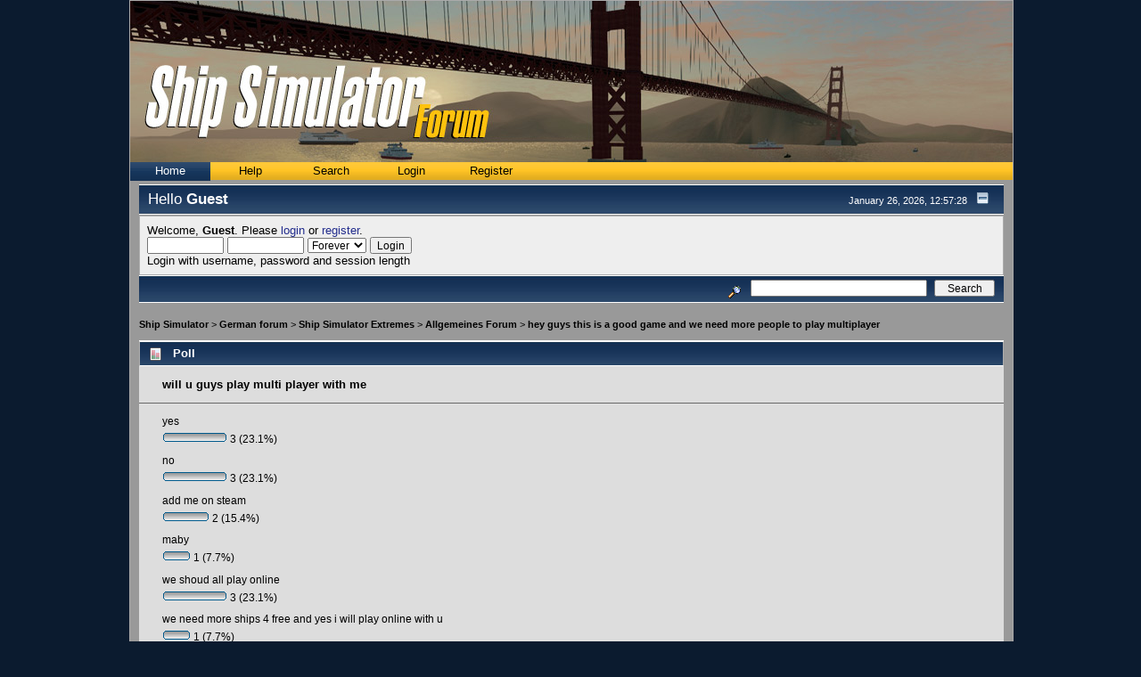

--- FILE ---
content_type: text/html; charset=UTF-8
request_url: http://forum.shipsim.com/index.php?topic=28483.0
body_size: 6467
content:
<!DOCTYPE html PUBLIC "-//W3C//DTD XHTML 1.0 Transitional//EN" "http://www.w3.org/TR/xhtml1/DTD/xhtml1-transitional.dtd">
<html xmlns="http://www.w3.org/1999/xhtml"><head>
	<meta http-equiv="Content-Type" content="text/html; charset=UTF-8" />
	<meta name="description" content="hey guys this is a good game and we need more people to play multiplayer" />
	<meta name="keywords" content="Shipsim forum, Ship Simulator forum, Ship Simulator, Ship Simulator 2006, Ship Simulator 2008" />
	<meta name="google-site-verification" content="XghSD8B6QkMbE7NcG3mLBG28Q2y8umtnZTj8iYPs3rg" />
	<script language="JavaScript" type="text/javascript" src="http://forum.shipsim.com/Themes/default/script.js?fin11"></script>
	<script type="text/javascript" src="//ajax.googleapis.com/ajax/libs/jquery/1.5.1/jquery.min.js"></script>
	<script type="text/javascript" src="http://forum.shipsim.com/Themes/default/jquery.tablesorter.min.js"></script>
	<script language="JavaScript" type="text/javascript"><!-- // --><![CDATA[
		var smf_theme_url = "http://forum.shipsim.com/Themes/Ship Simulator";
		var smf_images_url = "http://forum.shipsim.com/Themes/Ship Simulator/images";
		var smf_scripturl = "http://forum.shipsim.com/index.php?PHPSESSID=601cfe2132512f68682aaca782c1a6b5&amp;";
		var smf_iso_case_folding = false;
		var smf_charset = "UTF-8";
	// ]]></script>
	
	<script type="text/javascript">
		var gaJsHost = (("https:" == document.location.protocol) ? "https://ssl." : "http://www.");
		document.write(unescape("%3Cscript src='" + gaJsHost + "google-analytics.com/ga.js' type='text/javascript'%3E%3C/script%3E"));
		</script>
		<script type="text/javascript">
		try {
		var pageTracker = _gat._getTracker("UA-10326986-1");
		pageTracker._trackPageview();
		} catch(err) {}
		
	</script>
	
	<title>hey guys this is a good game and we need more people to play multiplayer</title>
	<link rel="stylesheet" type="text/css" href="http://forum.shipsim.com/Themes/Ship Simulator/style.css?fin11" />
	<link rel="stylesheet" type="text/css" href="http://forum.shipsim.com/Themes/default/print.css?fin11" media="print" />
	<link rel="help" href="http://forum.shipsim.com/index.php?PHPSESSID=601cfe2132512f68682aaca782c1a6b5&amp;action=help" target="_blank" />
	<link rel="search" href="http://forum.shipsim.com/index.php?PHPSESSID=601cfe2132512f68682aaca782c1a6b5&amp;action=search" />
	<link rel="contents" href="http://forum.shipsim.com/index.php?PHPSESSID=601cfe2132512f68682aaca782c1a6b5&amp;" />
	<link rel="alternate" type="application/rss+xml" title="Ship Simulator - RSS" href="http://forum.shipsim.com/index.php?PHPSESSID=601cfe2132512f68682aaca782c1a6b5&amp;type=rss;action=.xml" />
	<link rel="prev" href="http://forum.shipsim.com/index.php?PHPSESSID=601cfe2132512f68682aaca782c1a6b5&amp;topic=28483.0;prev_next=prev" />
	<link rel="next" href="http://forum.shipsim.com/index.php?PHPSESSID=601cfe2132512f68682aaca782c1a6b5&amp;topic=28483.0;prev_next=next" />
	<link rel="index" href="http://forum.shipsim.com/index.php?PHPSESSID=601cfe2132512f68682aaca782c1a6b5&amp;board=96.0" />
	<link rel="stylesheet" type="text/css" href="http://forum.shipsim.com/Themes/default/jquery-ui-stars.css" />

	<script type="text/javascript" src="http://forum.shipsim.com/Themes/default/jquery-ui.js"></script>
	<script type="text/javascript" src="http://forum.shipsim.com/Themes/default/jquery-ui-stars.js"></script>
	<link rel="stylesheet" type="text/css" id="compat_css" href="http://forum.shipsim.com/Themes/default/css/compat.css" />
		<script type="text/javascript" src="http://forum.shipsim.com/Themes/default/scripts/captcha.js"></script>

	<script language="JavaScript" type="text/javascript"><!-- // --><![CDATA[
		var current_header = false;

		function shrinkHeader(mode)
		{
			document.cookie = "upshrink=" + (mode ? 1 : 0);
			document.getElementById("upshrink").src = smf_images_url + (mode ? "/upshrink2.gif" : "/upshrink.gif");

			document.getElementById("upshrinkHeader").style.display = mode ? "none" : "";
			document.getElementById("upshrinkHeader2").style.display = mode ? "none" : "";

			current_header = mode;
		}
	// ]]></script>
		<script language="JavaScript" type="text/javascript"><!-- // --><![CDATA[
			var current_header_ic = false;

			function shrinkHeaderIC(mode)
			{
				document.cookie = "upshrinkIC=" + (mode ? 1 : 0);
				document.getElementById("upshrink_ic").src = smf_images_url + (mode ? "/expand.gif" : "/collapse.gif");

				document.getElementById("upshrinkHeaderIC").style.display = mode ? "none" : "";

				current_header_ic = mode;
			}
		// ]]></script>
		
		<link rel="shortcut icon" href="favicon.ico" type="image/x-icon" />
		
</head>
<body>
<div id="container">
	<div id="header"><img src="http://forum.shipsim.com/Themes/Ship Simulator/images/topheader.jpg" alt="Ship Simulator" /></div>
	<div id="topmenu">
	<ul>
				<li id="button_home">
					<a class="selected firstlevel" href="http://forum.shipsim.com/index.php?PHPSESSID=601cfe2132512f68682aaca782c1a6b5&amp;">
						<span class="last firstlevel">Home</span>
					</a>
				</li>
				<li id="button_help">
					<a class="firstlevel" href="http://forum.shipsim.com/index.php?PHPSESSID=601cfe2132512f68682aaca782c1a6b5&amp;action=help">
						<span class="firstlevel">Help</span>
					</a>
				</li>
				<li id="button_search">
					<a class="firstlevel" href="http://forum.shipsim.com/index.php?PHPSESSID=601cfe2132512f68682aaca782c1a6b5&amp;action=search">
						<span class="firstlevel">Search</span>
					</a>
				</li>
				<li id="button_login">
					<a class="firstlevel" href="http://forum.shipsim.com/index.php?PHPSESSID=601cfe2132512f68682aaca782c1a6b5&amp;action=login">
						<span class="firstlevel">Login</span>
					</a>
				</li>
				<li id="button_register">
					<a class="firstlevel" href="http://forum.shipsim.com/index.php?PHPSESSID=601cfe2132512f68682aaca782c1a6b5&amp;action=register">
						<span class="last firstlevel">Register</span>
					</a>
				</li>
	</ul>
</div>
	<div id="main-page">
		<table width="100%" cellpadding="0" cellspacing="0" border="0" ><tr>
				<td class="titlebg2" height=32">
				<span style="font-size: 130%;"> Hello <b>Guest</b></span>
				</td>
				<td class="titlebg2" height="32" align="right">
					<span class="smalltext">January 26, 2026, 12:57:28</span>
					<a href="#" onclick="shrinkHeader(!current_header); return false;"><img id="upshrink" src="http://forum.shipsim.com/Themes/Ship Simulator/images/upshrink.gif" alt="*" title="Shrink or expand the header." align="bottom" style="margin: 0 1ex;" /></a>
				</td>
			</tr>
			<tr id="upshrinkHeader">
				<td valign="top" colspan="2">
					<table width="100%" class="bordercolor" cellpadding="8" cellspacing="1" border="0" style="margin-top: 1px;">
			<tr>
				<td colspan="2" width="100%" valign="top" class="windowbg2">
				<script type="text/javascript" src="http://forum.shipsim.com/Themes/default/scripts/sha1.js"></script>
				<form id="guest_form" action="http://forum.shipsim.com/index.php?PHPSESSID=601cfe2132512f68682aaca782c1a6b5&amp;action=login2" method="post" accept-charset="UTF-8"  onsubmit="hashLoginPassword(this, 'cfb744787a0840198d0d9b24e7709e36');">
					<div class="info">Welcome, <strong>Guest</strong>. Please <a href="http://forum.shipsim.com/index.php?PHPSESSID=601cfe2132512f68682aaca782c1a6b5&amp;action=login">login</a> or <a href="http://forum.shipsim.com/index.php?PHPSESSID=601cfe2132512f68682aaca782c1a6b5&amp;action=register">register</a>.</div>
					<input type="text" name="user" size="10" class="input_text" />
					<input type="password" name="passwrd" size="10" class="input_password" />
					<select name="cookielength">
						<option value="60">1 Hour</option>
						<option value="1440">1 Day</option>
						<option value="10080">1 Week</option>
						<option value="43200">1 Month</option>
						<option value="-1" selected="selected">Forever</option>
					</select>
					<input type="submit" value="Login" class="button_submit" /><br />
					<div class="info">Login with username, password and session length</div>
					<input type="hidden" name="hash_passwrd" value="" /><input type="hidden" name="ae5a8f0a" value="cfb744787a0840198d0d9b24e7709e36" />
				</form>
							</td>
						</tr>
					</table>
				</td>
			</tr>
		</table>
		<table id="upshrinkHeader2" width="100%" cellpadding="4" cellspacing="0" border="0">
			<tr>
				<td class="titlebg2" align="right" nowrap="nowrap" valign="top">
					<form action="http://forum.shipsim.com/index.php?PHPSESSID=601cfe2132512f68682aaca782c1a6b5&amp;action=search2" method="post" accept-charset="UTF-8" style="margin: 0;">
						<a href="http://forum.shipsim.com/index.php?PHPSESSID=601cfe2132512f68682aaca782c1a6b5&amp;action=search;advanced"><img src="http://forum.shipsim.com/Themes/Ship Simulator/images/filter.gif" align="middle" style="margin: 0 1ex;" alt="" /></a>
						<input type="text" name="search" value="" style="width: 190px;" />&nbsp;
						<input type="submit" name="submit" value="Search" style="width: 11ex;" />
						<input type="hidden" name="advanced" value="0" />
						<input type="hidden" name="topic" value="28483" />
					</form>
				</td>
			</tr>
		</table>
    <div id="bodyarea" style="padding: 1ex 0px 2ex 0px;"><div class="nav" style="font-size: smaller; margin-bottom: 2ex; margin-top: 2ex;"><b><a href="http://forum.shipsim.com/index.php?PHPSESSID=601cfe2132512f68682aaca782c1a6b5&amp;" class="nav">Ship Simulator</a></b>&nbsp;>&nbsp;<b><a href="http://forum.shipsim.com/index.php?PHPSESSID=601cfe2132512f68682aaca782c1a6b5&amp;#c2" class="nav">German forum</a></b>&nbsp;>&nbsp;<b><a href="http://forum.shipsim.com/index.php?PHPSESSID=601cfe2132512f68682aaca782c1a6b5&amp;board=95.0" class="nav">Ship Simulator Extremes</a></b>&nbsp;>&nbsp;<b><a href="http://forum.shipsim.com/index.php?PHPSESSID=601cfe2132512f68682aaca782c1a6b5&amp;board=96.0" class="nav">Allgemeines Forum</a></b>&nbsp;>&nbsp;<b><a href="http://forum.shipsim.com/index.php?PHPSESSID=601cfe2132512f68682aaca782c1a6b5&amp;topic=28483.0" class="nav">hey guys this is a good game and we need more people to play multiplayer</a></b></div>
<a id="top"></a>
<a id="msg378173"></a>
<div class="tborder marginbottom" id="poll">
	<h3 class="titlebg">
		<img src="http://forum.shipsim.com/Themes/Ship Simulator/images/topic/normal_poll.gif" alt="" align="bottom" /> Poll
	</h3>
	<h4 class="windowbg headerpadding" id="pollquestion">
		will u guys play multi player with me
	</h4>
	<div class="windowbg clearfix" id="poll_options">
		<dl class="options">
			<dt class="middletext">yes</dt>
			<dd class="middletext"><span style="white-space: nowrap;"><img src="http://forum.shipsim.com/Themes/Ship Simulator/images/poll_left.gif" alt="" /><img src="http://forum.shipsim.com/Themes/Ship Simulator/images/poll_middle.gif" width="61" height="12" alt="-" /><img src="http://forum.shipsim.com/Themes/Ship Simulator/images/poll_right.gif" alt="" /></span> 3 (23.1%)</dd>
			<dt class="middletext">no</dt>
			<dd class="middletext"><span style="white-space: nowrap;"><img src="http://forum.shipsim.com/Themes/Ship Simulator/images/poll_left.gif" alt="" /><img src="http://forum.shipsim.com/Themes/Ship Simulator/images/poll_middle.gif" width="61" height="12" alt="-" /><img src="http://forum.shipsim.com/Themes/Ship Simulator/images/poll_right.gif" alt="" /></span> 3 (23.1%)</dd>
			<dt class="middletext">add me on steam</dt>
			<dd class="middletext"><span style="white-space: nowrap;"><img src="http://forum.shipsim.com/Themes/Ship Simulator/images/poll_left.gif" alt="" /><img src="http://forum.shipsim.com/Themes/Ship Simulator/images/poll_middle.gif" width="41" height="12" alt="-" /><img src="http://forum.shipsim.com/Themes/Ship Simulator/images/poll_right.gif" alt="" /></span> 2 (15.4%)</dd>
			<dt class="middletext">maby</dt>
			<dd class="middletext"><span style="white-space: nowrap;"><img src="http://forum.shipsim.com/Themes/Ship Simulator/images/poll_left.gif" alt="" /><img src="http://forum.shipsim.com/Themes/Ship Simulator/images/poll_middle.gif" width="20" height="12" alt="-" /><img src="http://forum.shipsim.com/Themes/Ship Simulator/images/poll_right.gif" alt="" /></span> 1 (7.7%)</dd>
			<dt class="middletext">we shoud all play online</dt>
			<dd class="middletext"><span style="white-space: nowrap;"><img src="http://forum.shipsim.com/Themes/Ship Simulator/images/poll_left.gif" alt="" /><img src="http://forum.shipsim.com/Themes/Ship Simulator/images/poll_middle.gif" width="61" height="12" alt="-" /><img src="http://forum.shipsim.com/Themes/Ship Simulator/images/poll_right.gif" alt="" /></span> 3 (23.1%)</dd>
			<dt class="middletext">we need more ships 4 free and yes i will play online with u</dt>
			<dd class="middletext"><span style="white-space: nowrap;"><img src="http://forum.shipsim.com/Themes/Ship Simulator/images/poll_left.gif" alt="" /><img src="http://forum.shipsim.com/Themes/Ship Simulator/images/poll_middle.gif" width="20" height="12" alt="-" /><img src="http://forum.shipsim.com/Themes/Ship Simulator/images/poll_right.gif" alt="" /></span> 1 (7.7%)</dd>
		</dl>
		<p><strong>Total Members Voted:</strong> 7</p>
	</div>
</div>
<div id="pollmoderation" class="clearfix">
</div><br class="clear" />
<div class="clearfix margintop" id="postbuttons">
	<div class="next"></div>
	<div class="margintop middletext floatleft">Pages: [<strong>1</strong>]   &nbsp;&nbsp;<a href="#lastPost"><strong>Go Down</strong></a></div>
	<div class="nav floatright">
		<td><a href="http://forum.shipsim.com/index.php?PHPSESSID=601cfe2132512f68682aaca782c1a6b5&amp;action=printpage;topic=28483.0" rel="new_win nofollow">Print</a></td></div>
</div>
<div id="forumposts" class="tborder">
	<h3 class="catbg3">
		<img src="http://forum.shipsim.com/Themes/Ship Simulator/images/topic/normal_post.gif" align="bottom" alt="" />
		<span>Author</span>
		<span id="top_subject">Topic: hey guys this is a good game and we need more people to play multiplayer &nbsp;(Read 4592 times)</span>
	</h3>
	<form action="http://forum.shipsim.com/index.php?PHPSESSID=601cfe2132512f68682aaca782c1a6b5&amp;action=quickmod2;topic=28483.0" method="post" accept-charset="UTF-8" name="quickModForm" id="quickModForm" style="margin: 0;" onsubmit="return oQuickModify.bInEditMode ? oQuickModify.modifySave('cfb744787a0840198d0d9b24e7709e36', 'ae5a8f0a') : false">
		<div class="bordercolor">
			<div class="clearfix windowbg largepadding">
				<div class="floatleft poster">
					<h4><a href="http://forum.shipsim.com/index.php?PHPSESSID=601cfe2132512f68682aaca782c1a6b5&amp;action=profile;u=92647" title="View the profile of poofyswine">poofyswine</a></h4>
					<ul class="reset smalltext" id="msg_378173_extra_info">
						<li>Forum member</li>
						<li></li>
						<li>Posts: 2</li>
						<li class="margintop">
							<ul class="reset nolist">
							</ul>
						</li>
					</ul>
				</div>
				<div class="postarea">
					<div class="flow_hidden">
						<div class="keyinfo">
							<div class="messageicon"><img src="http://forum.shipsim.com/Themes/Ship Simulator/images/post/smiley.gif" alt="" border="0" /></div>
							<h5 id="subject_378173">
								<a href="http://forum.shipsim.com/index.php?PHPSESSID=601cfe2132512f68682aaca782c1a6b5&amp;topic=28483.msg378173#msg378173" rel="nofollow">hey guys this is a good game and we need more people to play multiplayer</a>
							</h5>
							<div class="smalltext">&#171; <strong> on:</strong> June 05, 2012, 12:07:49 &#187;</div>
							<div id="msg_378173_quick_mod"></div>
						</div>
					</div>
					<div class="post">
						<hr class="hrcolor" width="100%" size="1" />
						<div class="inner" id="msg_378173">play multiplayer if u wanna ad me on steam u can @ poofysiwne or xbox 360 @ poofyswine&nbsp; <img src="http://forum.shipsim.com/Smileys/default/cap.gif" alt="&#58;captain&#58;" title="Captain" class="smiley" /><br /></div>
					</div>
				</div>
				<div class="moderatorbar">
					<div class="smalltext floatleft" id="modified_378173">
					</div>
					<div class="smalltext largepadding floatright">
						<img src="http://forum.shipsim.com/Themes/Ship Simulator/images/ip.gif" alt="" border="0" />
						Logged
					</div>
				</div>
			</div>
		</div>
		<div class="bordercolor">
			<a id="msg378175"></a>
			<div class="clearfix topborder windowbg2 largepadding">
				<div class="floatleft poster">
					<h4><a href="http://forum.shipsim.com/index.php?PHPSESSID=601cfe2132512f68682aaca782c1a6b5&amp;action=profile;u=82045" title="View the profile of Gernot1971">Gernot1971</a></h4>
					<ul class="reset smalltext" id="msg_378175_extra_info">
						<li>Forum member</li>
						<li></li>
						<li>Posts: 381</li>
						<li class="margintop" style="overflow: auto;"><img class="avatar" src="http://forum.shipsim.com/index.php?PHPSESSID=601cfe2132512f68682aaca782c1a6b5&amp;action=dlattach;attach=103876;type=avatar" alt="" /></li>
						<li class="margintop">
							<ul class="reset nolist">
							</ul>
						</li>
					</ul>
				</div>
				<div class="postarea">
					<div class="flow_hidden">
						<div class="keyinfo">
							<div class="messageicon"><img src="http://forum.shipsim.com/Themes/Ship Simulator/images/post/xx.gif" alt="" border="0" /></div>
							<h5 id="subject_378175">
								<a href="http://forum.shipsim.com/index.php?PHPSESSID=601cfe2132512f68682aaca782c1a6b5&amp;topic=28483.msg378175#msg378175" rel="nofollow">Re: hey guys this is a good game and we need more people to play multiplayer</a>
							</h5>
							<div class="smalltext">&#171; <strong>Reply #1 on:</strong> June 05, 2012, 12:20:46 &#187;</div>
							<div id="msg_378175_quick_mod"></div>
						</div>
					</div>
					<div class="post">
						<hr class="hrcolor" width="100%" size="1" />
						<div class="inner" id="msg_378175">Welcome here poofyswine,<br /><br />did you mean you post here right. This is the German Language Forum. Think you post this better in the English Forum. &nbsp;<img src="http://forum.shipsim.com/Smileys/default/wink.gif" alt=";&#41;" title="Wink" class="smiley" /><br /><br />Think, we meet us sometimes in a MP-Session. I play it often online. O.K. at the moment i play online Flight X. &nbsp;<img src="http://forum.shipsim.com/Smileys/default/rolleyes.gif" alt="&#58;&#58;&#41;" title="Roll Eyes" class="smiley" /><br /><br />Gernot<br /><br />I see now, you post the same in English Forum. </div>
					</div>
				</div>
				<div class="moderatorbar">
					<div class="smalltext floatleft" id="modified_378175">
						&#171; <em>Last Edit: June 05, 2012, 12:22:43 by Gernot1971</em> &#187;
					</div>
					<div class="smalltext largepadding floatright">
						<img src="http://forum.shipsim.com/Themes/Ship Simulator/images/ip.gif" alt="" border="0" />
						Logged
					</div>
					<div class="signature" id="msg_378175_signature">GrÃ¼ÃŸe aus / Best regards from <img src="http://www.antik-falkensee.de/catalog/images/4950w76.JPG" alt="" width="433" height="288" class="bbc_img resized" /></div>
				</div>
			</div>
		</div>
		<div class="bordercolor">
			<a id="msg380438"></a>
			<div class="clearfix topborder windowbg largepadding">
				<div class="floatleft poster">
					<h4><a href="http://forum.shipsim.com/index.php?PHPSESSID=601cfe2132512f68682aaca782c1a6b5&amp;action=profile;u=93309" title="View the profile of Naxos84">Naxos84</a></h4>
					<ul class="reset smalltext" id="msg_380438_extra_info">
						<li>Forum member</li>
						<li></li>
						<li>Posts: 1</li>
						<li class="margintop">
							<ul class="reset nolist">
							</ul>
						</li>
					</ul>
				</div>
				<div class="postarea">
					<div class="flow_hidden">
						<div class="keyinfo">
							<div class="messageicon"><img src="http://forum.shipsim.com/Themes/Ship Simulator/images/post/xx.gif" alt="" border="0" /></div>
							<h5 id="subject_380438">
								<a href="http://forum.shipsim.com/index.php?PHPSESSID=601cfe2132512f68682aaca782c1a6b5&amp;topic=28483.msg380438#msg380438" rel="nofollow">Re: hey guys this is a good game and we need more people to play multiplayer</a>
							</h5>
							<div class="smalltext">&#171; <strong>Reply #2 on:</strong> July 10, 2012, 11:46:16 &#187;</div>
							<div id="msg_380438_quick_mod"></div>
						</div>
					</div>
					<div class="post">
						<hr class="hrcolor" width="100%" size="1" />
						<div class="inner" id="msg_380438">Lucky [GER] add me</div>
					</div>
				</div>
				<div class="moderatorbar">
					<div class="smalltext floatleft" id="modified_380438">
					</div>
					<div class="smalltext largepadding floatright">
						<img src="http://forum.shipsim.com/Themes/Ship Simulator/images/ip.gif" alt="" border="0" />
						Logged
					</div>
				</div>
			</div>
		</div>
		<div class="bordercolor">
			<a id="msg380530"></a>
			<div class="clearfix topborder windowbg2 largepadding">
				<div class="floatleft poster">
					<h4><a href="http://forum.shipsim.com/index.php?PHPSESSID=601cfe2132512f68682aaca782c1a6b5&amp;action=profile;u=13842" title="View the profile of tos77">tos77</a></h4>
					<ul class="reset smalltext" id="msg_380530_extra_info">
						<li>Forum member</li>
						<li></li>
						<li>Posts: 529</li>
						<li class="margintop" style="overflow: auto;"><img class="avatar" src="http://forum.shipsim.com/index.php?PHPSESSID=601cfe2132512f68682aaca782c1a6b5&amp;action=dlattach;attach=105452;type=avatar" alt="" /></li>
						<li class="margintop">
							<ul class="reset nolist">
							</ul>
						</li>
					</ul>
				</div>
				<div class="postarea">
					<div class="flow_hidden">
						<div class="keyinfo">
							<div class="messageicon"><img src="http://forum.shipsim.com/Themes/Ship Simulator/images/post/xx.gif" alt="" border="0" /></div>
							<h5 id="subject_380530">
								<a href="http://forum.shipsim.com/index.php?PHPSESSID=601cfe2132512f68682aaca782c1a6b5&amp;topic=28483.msg380530#msg380530" rel="nofollow">Re: hey guys this is a good game and we need more people to play multiplayer</a>
							</h5>
							<div class="smalltext">&#171; <strong>Reply #3 on:</strong> July 12, 2012, 09:04:30 &#187;</div>
							<div id="msg_380530_quick_mod"></div>
						</div>
					</div>
					<div class="post">
						<hr class="hrcolor" width="100%" size="1" />
						<div class="inner" id="msg_380530">Was heiÃŸt &quot;sinnfreie Umfrage&quot; auf englisch?</div>
					</div>
				</div>
				<div class="moderatorbar">
					<div class="smalltext floatleft" id="modified_380530">
					</div>
					<div class="smalltext largepadding floatright">
						<img src="http://forum.shipsim.com/Themes/Ship Simulator/images/ip.gif" alt="" border="0" />
						Logged
					</div>
					<div class="signature" id="msg_380530_signature"><strong>86% der Teenager kÃ¶nnen keine Rechtschreibung. GehÃ¶rst du zu den restlichen 14%, kopiere dies in deine Signatur</strong><br />Intel Core i5 CPU 760 @ 2.80GHz, 8 GB Ram, NVIDIA GeForce GTX 460</div>
				</div>
			</div>
		</div>
		<div class="bordercolor">
			<a id="msg380533"></a>
			<div class="clearfix topborder windowbg largepadding">
				<div class="floatleft poster">
					<h4><a href="http://forum.shipsim.com/index.php?PHPSESSID=601cfe2132512f68682aaca782c1a6b5&amp;action=profile;u=82045" title="View the profile of Gernot1971">Gernot1971</a></h4>
					<ul class="reset smalltext" id="msg_380533_extra_info">
						<li>Forum member</li>
						<li></li>
						<li>Posts: 381</li>
						<li class="margintop" style="overflow: auto;"><img class="avatar" src="http://forum.shipsim.com/index.php?PHPSESSID=601cfe2132512f68682aaca782c1a6b5&amp;action=dlattach;attach=103876;type=avatar" alt="" /></li>
						<li class="margintop">
							<ul class="reset nolist">
							</ul>
						</li>
					</ul>
				</div>
				<div class="postarea">
					<div class="flow_hidden">
						<div class="keyinfo">
							<div class="messageicon"><img src="http://forum.shipsim.com/Themes/Ship Simulator/images/post/xx.gif" alt="" border="0" /></div>
							<h5 id="subject_380533">
								<a href="http://forum.shipsim.com/index.php?PHPSESSID=601cfe2132512f68682aaca782c1a6b5&amp;topic=28483.msg380533#msg380533" rel="nofollow">Re: hey guys this is a good game and we need more people to play multiplayer</a>
							</h5>
							<div class="smalltext">&#171; <strong>Reply #4 on:</strong> July 12, 2012, 09:59:54 &#187;</div>
							<div id="msg_380533_quick_mod"></div>
						</div>
					</div>
					<div class="post">
						<hr class="hrcolor" width="100%" size="1" />
						<div class="inner" id="msg_380533">meaningless poll&nbsp; <img src="http://forum.shipsim.com/Smileys/default/grin.gif" alt=";D" title="Grin" class="smiley" /></div>
					</div>
				</div>
				<div class="moderatorbar">
					<div class="smalltext floatleft" id="modified_380533">
					</div>
					<div class="smalltext largepadding floatright">
						<img src="http://forum.shipsim.com/Themes/Ship Simulator/images/ip.gif" alt="" border="0" />
						Logged
					</div>
					<div class="signature" id="msg_380533_signature">GrÃ¼ÃŸe aus / Best regards from <img src="http://www.antik-falkensee.de/catalog/images/4950w76.JPG" alt="" width="433" height="288" class="bbc_img resized" /></div>
				</div>
			</div>
		</div>
		<div class="bordercolor">
			<a id="msg380544"></a>
			<div class="clearfix topborder windowbg2 largepadding">
				<div class="floatleft poster">
					<h4><a href="http://forum.shipsim.com/index.php?PHPSESSID=601cfe2132512f68682aaca782c1a6b5&amp;action=profile;u=93356" title="View the profile of captain kasper2000">captain kasper2000</a></h4>
					<ul class="reset smalltext" id="msg_380544_extra_info">
						<li>Forum member</li>
						<li></li>
						<li>Posts: 3</li>
						<li class="margintop">
							<ul class="reset nolist">
							</ul>
						</li>
					</ul>
				</div>
				<div class="postarea">
					<div class="flow_hidden">
						<div class="keyinfo">
							<div class="messageicon"><img src="http://forum.shipsim.com/Themes/Ship Simulator/images/post/xx.gif" alt="" border="0" /></div>
							<h5 id="subject_380544">
								<a href="http://forum.shipsim.com/index.php?PHPSESSID=601cfe2132512f68682aaca782c1a6b5&amp;topic=28483.msg380544#msg380544" rel="nofollow">Re: hey guys this is a good game and we need more people to play multiplayer</a>
							</h5>
							<div class="smalltext">&#171; <strong>Reply #5 on:</strong> July 12, 2012, 14:28:16 &#187;</div>
							<div id="msg_380544_quick_mod"></div>
						</div>
					</div>
					<div class="post">
						<hr class="hrcolor" width="100%" size="1" />
						<div class="inner" id="msg_380544"><div class="quoteheader"><div class="topslice_quote"><a href="http://forum.shipsim.com/index.php?PHPSESSID=601cfe2132512f68682aaca782c1a6b5&amp;topic=28483.msg378173#msg378173">Quote from: poofyswine on June 05, 2012, 12:07:49</a></div></div><blockquote class="bbc_standard_quote">play multiplayer if u wanna ad me on steam u can @ poofysiwne or xbox 360 @ poofyswine&nbsp; <img src="http://forum.shipsim.com/Smileys/default/cap.gif" alt="&#58;captain&#58;" title="Captain" class="smiley" /><br /><br /></blockquote><div class="quotefooter"><div class="botslice_quote"></div></div> i try to get you on steam but i can&#039;t find you !<br /></div>
					</div>
				</div>
				<div class="moderatorbar">
					<div class="smalltext floatleft" id="modified_380544">
					</div>
					<div class="smalltext largepadding floatright">
						<img src="http://forum.shipsim.com/Themes/Ship Simulator/images/ip.gif" alt="" border="0" />
						Logged
					</div>
				</div>
			</div>
		</div>
	</form>
</div>
<a id="lastPost"></a>
<div class="clearfix marginbottom" id="postbuttons_lower">
	<div class="nav floatright">
		<td><a href="http://forum.shipsim.com/index.php?PHPSESSID=601cfe2132512f68682aaca782c1a6b5&amp;action=printpage;topic=28483.0" rel="new_win nofollow">Print</a></td></div>
	<div class="middletext floatleft">Pages: [<strong>1</strong>]   &nbsp;&nbsp;<a href="#top"><strong>Go Up</strong></a></div>
	<div class="clear"></div>
</div><div class="nav" style="font-size: smaller; margin-bottom: 2ex; margin-top: 2ex;"><b><a href="http://forum.shipsim.com/index.php?PHPSESSID=601cfe2132512f68682aaca782c1a6b5&amp;" class="nav">Ship Simulator</a></b>&nbsp;>&nbsp;<b><a href="http://forum.shipsim.com/index.php?PHPSESSID=601cfe2132512f68682aaca782c1a6b5&amp;#c2" class="nav">German forum</a></b>&nbsp;>&nbsp;<b><a href="http://forum.shipsim.com/index.php?PHPSESSID=601cfe2132512f68682aaca782c1a6b5&amp;board=95.0" class="nav">Ship Simulator Extremes</a></b>&nbsp;>&nbsp;<b><a href="http://forum.shipsim.com/index.php?PHPSESSID=601cfe2132512f68682aaca782c1a6b5&amp;board=96.0" class="nav">Allgemeines Forum</a></b>&nbsp;>&nbsp;<b><a href="http://forum.shipsim.com/index.php?PHPSESSID=601cfe2132512f68682aaca782c1a6b5&amp;topic=28483.0" class="nav">hey guys this is a good game and we need more people to play multiplayer</a></b></div>
<div id="moderationbuttons" class="clearfix"><td>&nbsp;</td></div>
<div class="tborder">
	<div class="titlebg2" style="padding: 4px;" align="right" id="display_jump_to">&nbsp;</div>
</div><br />
<script type="text/javascript" src="http://forum.shipsim.com/Themes/default/scripts/topic.js"></script>
<script type="text/javascript"><!-- // --><![CDATA[
	if ('XMLHttpRequest' in window)
	{
		var oQuickModify = new QuickModify({
			sScriptUrl: smf_scripturl,
			bShowModify: true,
			iTopicId: 28483,
			sTemplateBodyEdit: '\n\t\t\t\t<div id="quick_edit_body_container" style="width: 90%">\n\t\t\t\t\t<div id="error_box" style="padding: 4px;" class="error"><' + '/div>\n\t\t\t\t\t<textarea class="editor" name="message" rows="12" style="width: 100%;  margin-bottom: 10px;" tabindex="1">%body%<' + '/textarea><br />\n\t\t\t\t\t<input type="hidden" name="ae5a8f0a" value="cfb744787a0840198d0d9b24e7709e36" />\n\t\t\t\t\t<input type="hidden" name="topic" value="28483" />\n\t\t\t\t\t<input type="hidden" name="msg" value="%msg_id%" />\n\t\t\t\t\t<div class="righttext">\n\t\t\t\t\t\t<input type="submit" name="post" value="Save" tabindex="2" onclick="return oQuickModify.modifySave(\'cfb744787a0840198d0d9b24e7709e36\', \'ae5a8f0a\');" accesskey="s" class="button_submit" />&nbsp;&nbsp;<input type="submit" name="cancel" value="Cancel" tabindex="3" onclick="return oQuickModify.modifyCancel();" class="button_submit" />\n\t\t\t\t\t<' + '/div>\n\t\t\t\t<' + '/div>',
			sTemplateSubjectEdit: '<input type="text" style="width: 90%" name="subject" value="%subject%" size="80" maxlength="80" tabindex="4" class="input_text" />',
			sTemplateBodyNormal: '%body%',
			sTemplateSubjectNormal: '<a hr'+'ef="http://forum.shipsim.com/index.php?PHPSESSID=601cfe2132512f68682aaca782c1a6b5&amp;'+'?topic=28483.msg%msg_id%#msg%msg_id%" rel="nofollow">%subject%<' + '/a>',
			sTemplateTopSubject: 'Topic: %subject% &nbsp;(Read 4592 times)',
			sErrorBorderStyle: '1px solid red'
		});

		aJumpTo[aJumpTo.length] = new JumpTo({
			sContainerId: "display_jump_to",
			sJumpToTemplate: "<label class=\"smalltext\" for=\"%select_id%\">Jump to:<" + "/label> %dropdown_list%",
			iCurBoardId: 96,
			iCurBoardChildLevel: 1,
			sCurBoardName: "Allgemeines Forum",
			sBoardChildLevelIndicator: "==",
			sBoardPrefix: "=> ",
			sCatSeparator: "-----------------------------",
			sCatPrefix: "",
			sGoButtonLabel: "go"
		});

		aIconLists[aIconLists.length] = new IconList({
			sBackReference: "aIconLists[" + aIconLists.length + "]",
			sIconIdPrefix: "msg_icon_",
			sScriptUrl: smf_scripturl,
			bShowModify: true,
			iBoardId: 96,
			iTopicId: 28483,
			sSessionId: "cfb744787a0840198d0d9b24e7709e36",
			sSessionVar: "ae5a8f0a",
			sLabelIconList: "Message Icon",
			sBoxBackground: "transparent",
			sBoxBackgroundHover: "#ffffff",
			iBoxBorderWidthHover: 1,
			sBoxBorderColorHover: "#adadad" ,
			sContainerBackground: "#ffffff",
			sContainerBorder: "1px solid #adadad",
			sItemBorder: "1px solid #ffffff",
			sItemBorderHover: "1px dotted gray",
			sItemBackground: "transparent",
			sItemBackgroundHover: "#e0e0f0"
		});
	}
	// ]]></script>
			<script type="text/javascript"><!-- // --><![CDATA[
				var verificationpostHandle = new smfCaptcha("http://forum.shipsim.com/index.php?PHPSESSID=601cfe2132512f68682aaca782c1a6b5&amp;action=verificationcode;vid=post;rand=8234a4a7d221bb2d9324e1e090a63d6f", "post", 1);
			// ]]></script><br /><center><div style="margin-top: 6px;">
		<script type="text/javascript"><!--
			google_ad_client = "pub-0928399461645852";
			google_ad_slot = "6732197581";
			google_ad_width =728;
			google_ad_height = 90;
		//--></script>
		<script type="text/javascript"
			src="http://pagead2.googlesyndication.com/pagead/show_ads.js">
		</script>
	</div></center>
	</div>

	<div id="footerarea" style="text-align: center; padding-bottom: 1ex;">
		<script language="JavaScript" type="text/javascript"><!-- // --><![CDATA[
			function smfFooterHighlight(element, value)
			{
				element.src = smf_images_url + "/" + (value ? "h_" : "") + element.id + ".gif";
			}
		// ]]></script>
		<center>
			
			<span class="smalltext" style="display: inline; visibility: visible; font-family: Verdana, Arial, sans-serif;"><a href="http://forum.shipsim.com/index.php?PHPSESSID=601cfe2132512f68682aaca782c1a6b5&amp;action=credits" title="Simple Machines Forum" target="_blank" class="new_win">SMF 2.0.14</a> |
 <a href="http://www.simplemachines.org/about/smf/license.php" title="License" target="_blank" class="new_win">SMF &copy; 2017</a>, <a href="http://www.simplemachines.org" title="Simple Machines" target="_blank" class="new_win">Simple Machines</a>
			</span>
		</center>
	</div>
</div>
</div>
<div id="ajax_in_progress" style="display: none;">Loading...</div>
</body></html>

--- FILE ---
content_type: text/html; charset=utf-8
request_url: https://www.google.com/recaptcha/api2/aframe
body_size: 265
content:
<!DOCTYPE HTML><html><head><meta http-equiv="content-type" content="text/html; charset=UTF-8"></head><body><script nonce="dc6YHadG616d_pPsFMHpKw">/** Anti-fraud and anti-abuse applications only. See google.com/recaptcha */ try{var clients={'sodar':'https://pagead2.googlesyndication.com/pagead/sodar?'};window.addEventListener("message",function(a){try{if(a.source===window.parent){var b=JSON.parse(a.data);var c=clients[b['id']];if(c){var d=document.createElement('img');d.src=c+b['params']+'&rc='+(localStorage.getItem("rc::a")?sessionStorage.getItem("rc::b"):"");window.document.body.appendChild(d);sessionStorage.setItem("rc::e",parseInt(sessionStorage.getItem("rc::e")||0)+1);localStorage.setItem("rc::h",'1769428650692');}}}catch(b){}});window.parent.postMessage("_grecaptcha_ready", "*");}catch(b){}</script></body></html>